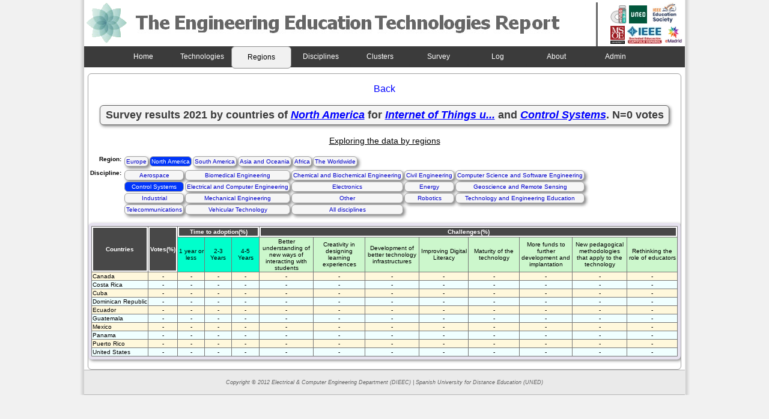

--- FILE ---
content_type: text/html; charset=UTF-8
request_url: http://open.ieec.uned.es/EERT/consulta_tecno.php?region=1&campo=5&pais=0&tabla=results_2021&tecno=8&id_page=0
body_size: 15600
content:
<!DOCTYPE html PUBLIC "-//W3C//DTD XHTML 1.0 Transitional//EN" "http://www.w3.org/TR/xhtml1/DTD/xhtml1-transitional.dtd">
<html xmlns="http://www.w3.org/1999/xhtml">
<head>
<title>The Engineering Education Report</title>
<link rel="shortcut icon" href="images/new-favicon.ico" />
<meta http-equiv="Content-Type" content="text/html; charset=utf-8" />
<link href="include/estyle.css" rel="stylesheet" type="text/css" />
<script type="text/javascript">
  var _gaq = _gaq || [];
  _gaq.push(['_setAccount', 'UA-12964509-9']);
  _gaq.push(['_trackPageview']);
  (function() {
    var ga = document.createElement('script'); ga.type = 'text/javascript'; ga.async = true;
    ga.src = ('https:' == document.location.protocol ? 'https://ssl' : 'http://www') + '.google-analytics.com/ga.js';
    var s = document.getElementsByTagName('script')[0]; s.parentNode.insertBefore(ga, s);
  })();
</script>
</head>
<body>

<div id="container">
 <div id="div_container">

     <div id="cabecera">
    <img src="images/logo2_v3_izquierda.png"  border="0"/>
   </div>
 
   <div class="logos">
    <ul>    
     <li>
     	<a href="http://www.ieectqai.uned.es/" target="_blank"><img border="0" src="images/logo_ieectqai_f.png" height="30px" width="auto" /></a>     	    
     	<a href="http://www.uned.es/" target="_blank"><img border="0" src="images/uned3.jpg" /></a>&nbsp;     	

	     <a href="http://ieee-edusociety.org" target="_blank"><img src="images/edusoc.jpg" border="0" width="auto" height="35px"/></a>

     </li>
     <li>
	    <a href="http://www.msoe.edu/" target="_blank"><img border="0" src="images/msoe3.jpg"  height="30px" width="auto" /></a>
     	<a href="http://www.ieec.uned.es/webIEEE/Cap_esp/IEEE_Cap_esp.htm" target="_blank"><img src="images/ieee3.jpg" border="0" /></a>
     	<a href="http://www.emadridnet.org/en" target="_blank"><img border="0" src="images/emadrid.jpg" width="auto" height="30px"/></a>     	
     </li>    
    </ul>
   </div><!--end logos-->
<!--
   <div id="cabecera">
    <img src="images/logo2_v3_izquierda.png"  border="0"/>
   </div>
 
   <div class="logos">
    <ul>    
     <li>
     	<a href="http://www.ieec.uned.es/" target="_blank"><img border="0" src="images/dieec3.jpg" /></a>     	    
     	<a href="http://www.uned.es/" target="_blank"><img border="0" src="images/uned3.jpg" /></a>&nbsp;     	
	    <a href="http://www.msoe.edu/" target="_blank"><img border="0" src="images/msoe3.jpg"  /></a>
		<a href="http://www.open.ac.uk/" target="_blank"><img border="0" src="images/oulogo.jpg" width="43px" height="auto"/></a>		

     </li>
     <li>&nbsp; &nbsp; 
     	<a href="http://www.ewh.ieee.org/soc/es/" target="_blank"><img src="images/ieee3.jpg" border="0" /></a>
     	<a href="http://www.csev.org/" target="_blank"><img border="0" src="images/csev3.jpg" /></a>   
     </li>    
    </ul>
   </div>-->

  <div class="menu_inicio">
   <ul>
    <li><a href="index.php">Home</a></li>
    <li><a href="consulta_years.php">Technologies</a></li>
    <li><a href="years_g.php" id="select">Regions</a></li>
    <li><a href="years_k.php">Disciplines</a></li>
    <li><a href="cluster_years.php">Clusters</a></li>
    <li><a href="survey.php">Survey</a></li>      
    <li><a href="log_technologies.php">Log</a></li>
    <li><a href="about.php">About</a></li>
    <li><a href="admin_access.php">Admin</a></li>    
   </ul>
  </div><!--end menu_inicio-->
  
  <div id="datos">  
   <!--Navegacion-->      
   <p align='center'><a href=consulta_region.php?tabla=results_2021&region=1&campo=5>Back</a></p>   <!--titulo--> 
   <p align="center" id="titulo">Survey results 2021 by countries of <span style="color:blue;"><em><u>North America</u></em></span> for <span style="color:blue;"><em><u>Internet of Things u...</u></em></span> and <span style="color:blue;"><em><u>Control Systems</u></em></span>. N=0 votes</p>
   <p align="center" style="font-size:14px"><u>Exploring the data by regions</u></p>
   <!--Tabla menu campos y regiones-->
   <div class="menurctd">
   <table>
    <tr>
     <td valign='top' align='right' nowrap="nowrap"><strong>region:</strong></td>
      <td>
       <table cellspacing="0">
        <tr>            
         <td><a  href='consulta_tecno.php?region=0&campo=5&pais=0&tabla=results_2021&tecno=8&id_page=0'>Europe</a></td><td><a style='background-color: #0035F9; color: white; box-shadow: 0px 0px 0px #FFF; -moz-box-shadow: 0px 0px 0px #FFF;' href='consulta_tecno.php?region=1&campo=5&pais=0&tabla=results_2021&tecno=8&id_page=0'>North America</a></td><td><a  href='consulta_tecno.php?region=2&campo=5&pais=0&tabla=results_2021&tecno=8&id_page=0'>South America</a></td><td><a  href='consulta_tecno.php?region=3&campo=5&pais=0&tabla=results_2021&tecno=8&id_page=0'>Asia and Oceania</a></td><td><a  href='consulta_tecno.php?region=4&campo=5&pais=0&tabla=results_2021&tecno=8&id_page=0'>Africa</a></td><td><a  href='consulta_tecno.php?region=5&campo=5&pais=0&tabla=results_2021&tecno=8&id_page=0'>The Worldwide</a></td>        </tr>
       </table>
      </td>
     </tr>
     <tr>
      <td valign="top" nowrap="nowrap"><strong>discipline:</strong></td>
      <td>        
       <table cellspacing="0">
		<tr><td align='center'><a  href='consulta_tecno.php?campo=0&region=1&tabla=results_2021&pais=0&id_page=0&tecno=8'>Aerospace</a></td><td align='center'><a  href='consulta_tecno.php?campo=1&region=1&tabla=results_2021&pais=0&id_page=0&tecno=8'>Biomedical Engineering</a></td><td align='center'><a  href='consulta_tecno.php?campo=2&region=1&tabla=results_2021&pais=0&id_page=0&tecno=8'>Chemical and Biochemical Engineering</a></td><td align='center'><a  href='consulta_tecno.php?campo=3&region=1&tabla=results_2021&pais=0&id_page=0&tecno=8'>Civil Engineering</a></td><td align='center'><a  href='consulta_tecno.php?campo=4&region=1&tabla=results_2021&pais=0&id_page=0&tecno=8'>Computer Science and Software Engineering</a></td></tr><tr><td align='center'><a style='background-color: #0035F9; color: white; box-shadow: 0px 0px 0px #FFF; -moz-box-shadow: 0px 0px 0px #FFF;' href='consulta_tecno.php?campo=5&region=1&tabla=results_2021&pais=0&id_page=0&tecno=8'>Control Systems</a></td><td align='center'><a  href='consulta_tecno.php?campo=6&region=1&tabla=results_2021&pais=0&id_page=0&tecno=8'>Electrical and Computer Engineering</a></td><td align='center'><a  href='consulta_tecno.php?campo=7&region=1&tabla=results_2021&pais=0&id_page=0&tecno=8'>Electronics</a></td><td align='center'><a  href='consulta_tecno.php?campo=8&region=1&tabla=results_2021&pais=0&id_page=0&tecno=8'>Energy</a></td><td align='center'><a  href='consulta_tecno.php?campo=9&region=1&tabla=results_2021&pais=0&id_page=0&tecno=8'>Geoscience and Remote Sensing</a></td></tr><tr><td align='center'><a  href='consulta_tecno.php?campo=10&region=1&tabla=results_2021&pais=0&id_page=0&tecno=8'>Industrial</a></td><td align='center'><a  href='consulta_tecno.php?campo=11&region=1&tabla=results_2021&pais=0&id_page=0&tecno=8'>Mechanical Engineering</a></td><td align='center'><a  href='consulta_tecno.php?campo=12&region=1&tabla=results_2021&pais=0&id_page=0&tecno=8'>Other</a></td><td align='center'><a  href='consulta_tecno.php?campo=13&region=1&tabla=results_2021&pais=0&id_page=0&tecno=8'>Robotics</a></td><td align='center'><a  href='consulta_tecno.php?campo=14&region=1&tabla=results_2021&pais=0&id_page=0&tecno=8'>Technology and Engineering Education</a></td></tr><tr><td align='center'><a  href='consulta_tecno.php?campo=15&region=1&tabla=results_2021&pais=0&id_page=0&tecno=8'>Telecommunications</a></td><td align='center'><a  href='consulta_tecno.php?campo=16&region=1&tabla=results_2021&pais=0&id_page=0&tecno=8'>Vehicular Technology</a></td><td align='center'><a  href='consulta_tecno.php?campo=17&region=1&tabla=results_2021&pais=0&id_page=0&tecno=8'>All disciplines</a></td></tr>	   </table>		        
	  </td>
     </tr>
    </table>
   </div><!--end menurctd-->
   
   <div class="tabla_datos">
    <!--tabla datos-->
    <table border="1" cellspacing="1">
     <tr>
      <th rowspan="2" nowrap="nowrap" bgcolor="#484848" style="color: #FFF" scope="col">Countries</th>
      <th rowspan="2" nowrap="nowrap" bgcolor="#484848" style="color: #FFF" scope="col">Votes(%)</th>
      <th colspan="3" nowrap="nowrap" bgcolor="#484848" style="color: #FFF" scope="col">Time to adoption(%)</th>
      <th colspan="8" nowrap="nowrap" bgcolor="#484848" style="color: #FFF" scope="col">Challenges(%)</th>                
     </tr>
     <tr align="center">
      <td width="50" bgcolor="#00FFCC">1 year or less</td><td width="50" bgcolor="#00FFCC">2-3 Years</td><td width="50" bgcolor="#00FFCC">4-5 Years</td>
	   <td align=center bgcolor='#CCF7CC' width='100'>Better understanding of new ways of interacting with students</td><td align=center bgcolor='#CCF7CC' width='100'>Creativity in designing learning experiences</td><td align=center bgcolor='#CCF7CC' width='100'>Development of better technology infrastructures</td><td align=center bgcolor='#CCF7CC' width='100'>Improving Digital Literacy</td><td align=center bgcolor='#CCF7CC' width='100'>Maturity of the technology</td><td align=center bgcolor='#CCF7CC' width='100'>More funds to further development and implantation</td><td align=center bgcolor='#CCF7CC' width='100'>New pedagogical methodologies that apply to the technology</td><td align=center bgcolor='#CCF7CC' width='100'>Rethinking the role of educators</td>      
     </tr>      
      <tr><td nowrap='nowrap' align='left' class='td_color1'>Canada</td><td align=center class='td_color1'>-</td><td align=center class='td_color1'>-</td><td align=center class='td_color1'>-</td><td align=center class='td_color1'>-</td><td align=center class='td_color1'>-</td><td align=center class='td_color1'>-</td><td align=center class='td_color1'>-</td><td align=center class='td_color1'>-</td><td align=center class='td_color1'>-</td><td align=center class='td_color1'>-</td><td align=center class='td_color1'>-</td><td align=center class='td_color1'>-</td></tr><tr><td nowrap='nowrap' align='left' class='td_color2'>Costa Rica</td><td align=center class='td_color2'>-</td><td align=center class='td_color2'>-</td><td align=center class='td_color2'>-</td><td align=center class='td_color2'>-</td><td align=center class='td_color2'>-</td><td align=center class='td_color2'>-</td><td align=center class='td_color2'>-</td><td align=center class='td_color2'>-</td><td align=center class='td_color2'>-</td><td align=center class='td_color2'>-</td><td align=center class='td_color2'>-</td><td align=center class='td_color2'>-</td></tr><tr><td nowrap='nowrap' align='left' class='td_color1'>Cuba</td><td align=center class='td_color1'>-</td><td align=center class='td_color1'>-</td><td align=center class='td_color1'>-</td><td align=center class='td_color1'>-</td><td align=center class='td_color1'>-</td><td align=center class='td_color1'>-</td><td align=center class='td_color1'>-</td><td align=center class='td_color1'>-</td><td align=center class='td_color1'>-</td><td align=center class='td_color1'>-</td><td align=center class='td_color1'>-</td><td align=center class='td_color1'>-</td></tr><tr><td nowrap='nowrap' align='left' class='td_color2'>Dominican Republic</td><td align=center class='td_color2'>-</td><td align=center class='td_color2'>-</td><td align=center class='td_color2'>-</td><td align=center class='td_color2'>-</td><td align=center class='td_color2'>-</td><td align=center class='td_color2'>-</td><td align=center class='td_color2'>-</td><td align=center class='td_color2'>-</td><td align=center class='td_color2'>-</td><td align=center class='td_color2'>-</td><td align=center class='td_color2'>-</td><td align=center class='td_color2'>-</td></tr><tr><td nowrap='nowrap' align='left' class='td_color1'>Ecuador</td><td align=center class='td_color1'>-</td><td align=center class='td_color1'>-</td><td align=center class='td_color1'>-</td><td align=center class='td_color1'>-</td><td align=center class='td_color1'>-</td><td align=center class='td_color1'>-</td><td align=center class='td_color1'>-</td><td align=center class='td_color1'>-</td><td align=center class='td_color1'>-</td><td align=center class='td_color1'>-</td><td align=center class='td_color1'>-</td><td align=center class='td_color1'>-</td></tr><tr><td nowrap='nowrap' align='left' class='td_color2'>Guatemala</td><td align=center class='td_color2'>-</td><td align=center class='td_color2'>-</td><td align=center class='td_color2'>-</td><td align=center class='td_color2'>-</td><td align=center class='td_color2'>-</td><td align=center class='td_color2'>-</td><td align=center class='td_color2'>-</td><td align=center class='td_color2'>-</td><td align=center class='td_color2'>-</td><td align=center class='td_color2'>-</td><td align=center class='td_color2'>-</td><td align=center class='td_color2'>-</td></tr><tr><td nowrap='nowrap' align='left' class='td_color1'>Mexico</td><td align=center class='td_color1'>-</td><td align=center class='td_color1'>-</td><td align=center class='td_color1'>-</td><td align=center class='td_color1'>-</td><td align=center class='td_color1'>-</td><td align=center class='td_color1'>-</td><td align=center class='td_color1'>-</td><td align=center class='td_color1'>-</td><td align=center class='td_color1'>-</td><td align=center class='td_color1'>-</td><td align=center class='td_color1'>-</td><td align=center class='td_color1'>-</td></tr><tr><td nowrap='nowrap' align='left' class='td_color2'>Panama</td><td align=center class='td_color2'>-</td><td align=center class='td_color2'>-</td><td align=center class='td_color2'>-</td><td align=center class='td_color2'>-</td><td align=center class='td_color2'>-</td><td align=center class='td_color2'>-</td><td align=center class='td_color2'>-</td><td align=center class='td_color2'>-</td><td align=center class='td_color2'>-</td><td align=center class='td_color2'>-</td><td align=center class='td_color2'>-</td><td align=center class='td_color2'>-</td></tr><tr><td nowrap='nowrap' align='left' class='td_color1'>Puerto Rico</td><td align=center class='td_color1'>-</td><td align=center class='td_color1'>-</td><td align=center class='td_color1'>-</td><td align=center class='td_color1'>-</td><td align=center class='td_color1'>-</td><td align=center class='td_color1'>-</td><td align=center class='td_color1'>-</td><td align=center class='td_color1'>-</td><td align=center class='td_color1'>-</td><td align=center class='td_color1'>-</td><td align=center class='td_color1'>-</td><td align=center class='td_color1'>-</td></tr><tr><td nowrap='nowrap' align='left' class='td_color2'>United States</td><td align=center class='td_color2'>-</td><td align=center class='td_color2'>-</td><td align=center class='td_color2'>-</td><td align=center class='td_color2'>-</td><td align=center class='td_color2'>-</td><td align=center class='td_color2'>-</td><td align=center class='td_color2'>-</td><td align=center class='td_color2'>-</td><td align=center class='td_color2'>-</td><td align=center class='td_color2'>-</td><td align=center class='td_color2'>-</td><td align=center class='td_color2'>-</td></tr>    </table><!--fin tabla datos-->
   </div><!--fin tabla datos-->
  </div><!--end datos-->
  

    
  <div id="pie">
   Copyright © 2012 Electrical &amp; Computer Engineering Department (DIEEC) | Spanish University for Distance Education (UNED)
  </div><!--end pie-->
 
 </div><!--end div_container-->
</div><!--end container-->


</body>
</html>

--- FILE ---
content_type: text/css
request_url: http://open.ieec.uned.es/EERT/include/estyle.css
body_size: 8608
content:
@charset "utf-8";
body {
	background-color: #f1f1f1;
	margin: 0px;
	font-family: Verdana, Geneva, sans-serif;

}
#container {
	/*	min-width:969px;
	max-width:100%;

    width: expression(document.body.clientWidth < 970? "969px": "auto" );	
*/
	margin-right: auto;
	margin-left: auto;
	padding: 0px;
	border-top-color: #dfdfdf;
	border-right-color: #dfdfdf;
	border-bottom-color: #dfdfdf;
	border-left-color: #dfdfdf;
	background-image: url(../images/visual-container.gif);
	background-repeat: repeat-y;
	background-position: center top;
	width: 1100px;
	background-color: #f1f1f1;
	height: auto;
}
#div_container {
	width: 1000px;
	margin-right: auto;
	margin-left: auto;
	background-color: #FFF;
	height: auto;
}
#cabecera {
	float: left;
	background-color: #FFF;
}
.logos {
	float: right;
	margin-top: 4px;
	border-top-width: medium;
	border-right-width: medium;
	border-bottom-width: medium;
	border-left-width: medium;
	border-left-style: solid;
	border-top-color: #686868;
	border-right-color: #686868;
	border-bottom-color: #686868;
	border-left-color: #686868;
	padding-left: 20px;
	margin-right: 4px;
}
.logos ul {
	list-style-type: none;
	margin: 0px;
	padding: 0px;
}
.logos ul li {
	float: none;
	margin-left: 1px;
}
.menu_inicio {
	clear: both;
	float: none;
	background-color: #3B3B3B;
	width: 100%;
	height: 35px;
	margin-bottom:10px;
}
.menu_inicio ul {
	list-style-type: none;
	padding: 0px;
	margin-top: 0px;
	margin-right: 49px;
	margin-bottom: 0px;
	margin-left: 49px;
}
.menu_inicio ul li {
	list-style-type: none;
	float: left;	
}
.menu_inicio ul li a {
	text-decoration: none;
	text-align: center;
	background-color: #3B3B3B;
	color: #FFF;
	width: 98px;
	font-size: 12px;
	display: block;
	border: 0px solid #8d8d8d;
	height: 15px;
	padding-top: 10px;
	padding-bottom: 10px;
	-moz-border-radius: 6px;
	-webkit-border-radius: 6px;
	border-radius: 6px;
}
.menu_inicio ul li a:hover {
	background-color: #F1F1F1;
	color: #000;
	display: block;
	border-top-width: 1px;
	border-right-width: 0px;
	border-bottom-width: 1px;
	border-left-width: 0px;
	border-top-style: solid;
	border-right-style: solid;
	border-bottom-style: solid;
	border-left-style: solid;
	border-top-color: #8d8d8d;
	border-right-color: #8d8d8d;
	border-bottom-color: #8d8d8d;
	border-left-color: #8d8d8d;
}
#titulo {
	background-color: #F4F4F4;
	padding: 5px;
	-webkit-border-radius:6px;
	border-radius:6px;
	-moz-border-radius: 6px;
	margin-left: auto;
	margin-right: auto;
	width: 95%;
	border: 1px solid #666;
	font-weight: bold;
	color: #3B3B3B;
	font-size: 18px;
	box-shadow: 2px 2px 5px #888;
	-moz-box-shadow: 2px 2px 5px #888;
}
#datos {
	margin-top: 6px;
	margin-right: 6px;
	margin-bottom: 0px;
	margin-left: 6px;
	border:1px solid #A0A0A0;
	-moz-border-radius: 6px;
	-webkit-border-radius: 6px;
	border-radius: 6px;
}
.menurctd {
	padding-top: 0px;
	padding-right: 0px;
	padding-bottom: 2px;
	padding-left: 0px;
	font-size: 10px;
	margin: 0px;
	height: 100%;
	text-transform: capitalize;
}
.menurctd table tr td table tr td a{
	border: 1px solid #A2A2A2;
	display: block;
	text-decoration: none;
	text-align: center;
	background-color: #F6F6F6;
	color: #00C;
	-moz-border-radius: 6px;
	-webkit-border-radius: 6px;
	border-radius: 6px;
	box-shadow: 3px 3px 5px #888;
	-moz-box-shadow: 3px 3px 5px #888;
	padding: 2px;
	width: auto;
	text-transform: none;
	vertical-align: middle;
}
.menurctd table tr td table tr td a:hover{
	background-color: #0035F9;
	color: #FFF;
	box-shadow: 0px 0px 0px #FFF;
	-moz-box-shadow: 0px 0px 0px #FFF;
}
.menurctd_select a{
	background-color: #0035F9;
	color: #FFF;
}

.tabla_datos {
	overflow: auto;
	font-size: 10px;
	height: 100%;
}
.tabla_datos table {
	-moz-border-radius: 6px;
	-webkit-border-radius: 6px;
	border-radius: 6px;
	box-shadow: 2px 2px 5px #888;
	-moz-box-shadow: 2px 2px 5px #888;
	border-spacing:1px;
	background-color:#777;
	border: 5px solid #E6E2EF;
	margin-bottom:16px;
	margin-top: 8px;
	margin-left:auto;
	margin-right:auto;
}
.tabla_datos table tr td {
	border: 0px solid #F1F1F1;
}
.tabla_datos table tr th {
	border: 2px solid #FFF;
}
.tabla_datos table tr td a {
	display: block;
	text-decoration: none;
	height: auto;
	padding-top: 1px;
	padding-bottom: 1px;
	padding-left: 1px;
	padding-right: 1px;
}

.td_color1 {
	background-color: #FFF8DC;
}
.td_color2 {
	background-color: #F0FFFF;
}
#graficos {
	padding-top: 20px;
	border: 1px solid #A0A0A0;
	background-image: url(../images/contenido_top.png);
	background-repeat: repeat-x;
	background-position: top;
	margin-top: 6px;
	font-size: 12px;
	text-align: center;
	margin-right: 6px;
	margin-left: 6px;
	width: auto;
	height: auto;
	-moz-border-radius:6px;
	-webkit-border-radius:6px;
	border-radius:6px;
	margin-bottom: 0px;
}
#foto_end {
	background-image: url(../images/contenido_bottom.png);
	background-repeat: repeat-x;
	background-position: bottom;
	clear: both;
	height: 40px;
	-moz-border-radius:6px;
	-webkit-border-radius:6px;
	border-radius:6px; 
}
#face {
	float: left;
	position: relative;
	top: 10px;
	padding: 0px;
	width: auto;
	height: auto;
	margin: 10px;
}
#social {
	margin-left: 20px;
	margin-top: 10px;
	clear: right;
	float: left;
	padding: 0px;
}
#pie {
	font-size: 9px;
	padding-top: 15px;
	padding-bottom: 15px;
	color: #636363;
	text-align: center;
	font-style: italic;
	background-color: #EAEAEA;
	border-top-width: 1px;
	border-right-width: 1px;
	border-bottom-width: 1px;
	border-left-width: 1px;
	border-top-style: solid;
	border-right-style: none;
	border-bottom-style: solid;
	border-left-style: none;
	border-top-color: #B5B5B5;
	border-right-color: #B5B5B5;
	border-bottom-color: #B5B5B5;
	border-left-color: #B5B5B5;
	float: none;
	clear: both;
}
.menu_years {
	text-align: center;
}
.menu_years ul {
	margin: 0px;
	padding: 0px;
	list-style-type: none;
}
.menu_years ul li a{
	display: block;
	list-style-type: none;
	width: 114px;
	text-align: center;
	margin-right: auto;
	margin-left: auto;
	margin-top: 4px;
	margin-bottom: 4px;
	padding: 4px;
	background-color: #CCF7CC;
	border:1px solid #999999;
	-moz-border-radius: 6px;
	-webkit-border-radius: 6px;
	border-radius: 6px;
	text-decoration: none;	
	box-shadow: 3px 3px 5px #888;
	-moz-box-shadow: 3px 3px 5px #888;
}
.menu_years ul li a:hover{
	background-color: #EEFFEE;
		box-shadow: 0px 0px 5px #888;
	-moz-box-shadow: 0px 0px 5px #888;
}
select {
	background-color: #FFF8DC;
}
a:link {
	color: blue;
	text-decoration: none;
}
a:visited {
	text-decoration: none;
	color: blue;
}
a:hover {
	text-decoration: underline;
}
a:active {
	text-decoration: none;
	color: blue;
}
.borde {
	border:1px solid #A0A0A0;
	-moz-border-radius: 6px;
	-webkit-border-radius: 6px;
	border-radius: 6px;
	width:95%;
	margin-top:5px;
	margin-left:auto;
	margin-right:auto;
	margin-bottom: 5px;
}
.encuesta {	
	font-size: 12px;
	margin-bottom:25px;
	margin-top:6px;
	margin-left:10px;
	margin-right:10px;
	padding:10px;
	border:1px solid #E8E8E8;
	-moz-border-radius: 6px;
	-webkit-border-radius: 6px;
	border-radius: 6px;	
}
.encuesta form table table{
	font-size: 12px;
}
#caja {
	padding-left: 15px;
	padding-bottom: 2px;
	padding-right: 15px;
	padding-top: 2px;
	background-color: #ffffcc;
	width: auto;
	border: thin solid #FC6;
	margin-left: 10px;
}
#admin_survey {
	font-size: 14px;
	margin-bottom:25px;
	margin-top:25px;
	margin-left:5px;
	margin-right:5px;
	border:1px solid #E8E8E8;
	-moz-border-radius: 6px;
	-webkit-border-radius: 6px;
	border-radius: 6px;
	
}
#admin_survey table {
	font-size: 11px;
	border-collapse:collapse;
	margin-bottom:16px;
	margin-top: 8px;
	margin-left:auto;
	margin-right:auto;

}
#admin_survey table tr td {
	padding-bottom: 4px;
}
#admin_survey table tr th {
	border: 1px solid #000;
}
#admin_survey table tr td table tr td {
	padding-bottom: 4px;
}

#select {
	color: #000;
	background-color: #f1f1f1;
	border: 1px solid #8D8D8D;
}
#comments {
	width: 550px;
	font-size: 10px;
	float: left;
	height: auto;
	margin-top: 10px;
	margin-right: 6px;
	margin-bottom: 10px;
	margin-left: 6px;
}
#comments table {
	background-color: #F2F2F2;
	-moz-border-radius:8px;
	-webkit-border-radius:8px;
	border-radius:8px;
	border:1px solid #D3D3D3;
	width: 550px;
}
